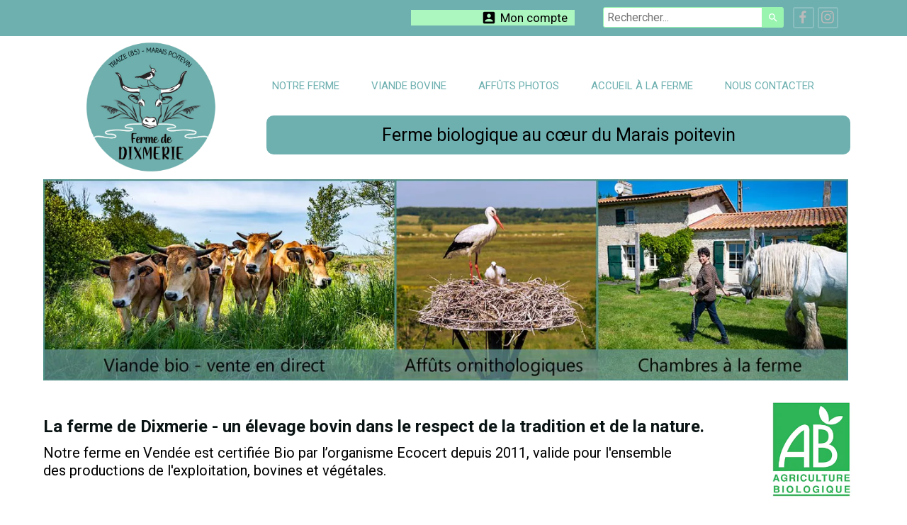

--- FILE ---
content_type: text/javascript; charset=utf-8
request_url: https://www.fermededixmerie.fr/file/descriptions?callback=jQuery1124014986973684687932_1769335103113&fids=%5B24530950%2C24737223%2C24737229%2C24737328%2C24965027%2C24965028%2C24965029%2C24972213%2C24972214%2C24972215%2C24972216%2C24972217%5D&_=1769335103114
body_size: 807
content:
/**/jQuery1124014986973684687932_1769335103113({"24530950":null,"24737223":null,"24737229":null,"24737328":"","24965027":null,"24965028":null,"24965029":null,"24972213":null,"24972214":null,"24972215":null,"24972216":null,"24972217":null})